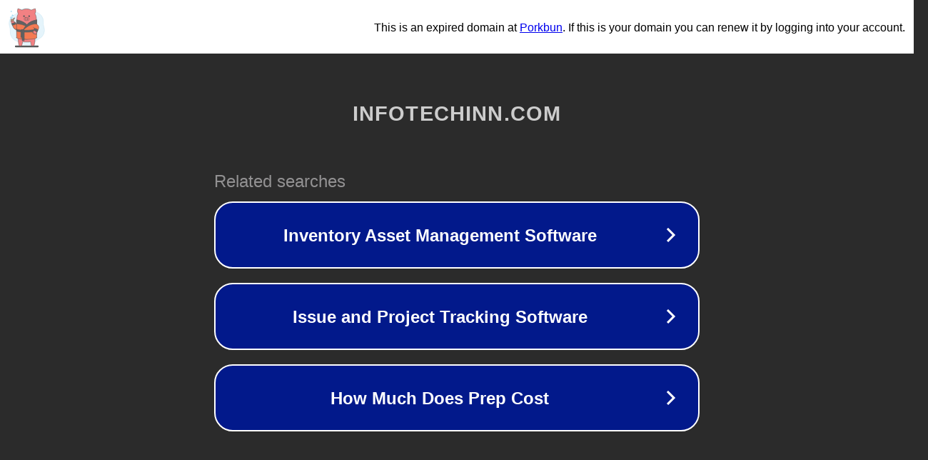

--- FILE ---
content_type: text/html; charset=utf-8
request_url: https://infotechinn.com/mfsup/o1332710.html
body_size: 1074
content:
<!doctype html>
<html data-adblockkey="MFwwDQYJKoZIhvcNAQEBBQADSwAwSAJBANDrp2lz7AOmADaN8tA50LsWcjLFyQFcb/P2Txc58oYOeILb3vBw7J6f4pamkAQVSQuqYsKx3YzdUHCvbVZvFUsCAwEAAQ==_pf75adfPE9KHa8OX6BmIbPSXpRMLKkfGSG31yV+Qxz/6q2rakwYRtvMLNFvq5ZiNkyA90K4FS+U7uc50bdH9Qw==" lang="en" style="background: #2B2B2B;">
<head>
    <meta charset="utf-8">
    <meta name="viewport" content="width=device-width, initial-scale=1">
    <link rel="icon" href="[data-uri]">
    <link rel="preconnect" href="https://www.google.com" crossorigin>
</head>
<body>
<div id="target" style="opacity: 0"></div>
<script>window.park = "[base64]";</script>
<script src="/bOliDnVTI.js"></script>
</body>
</html>
